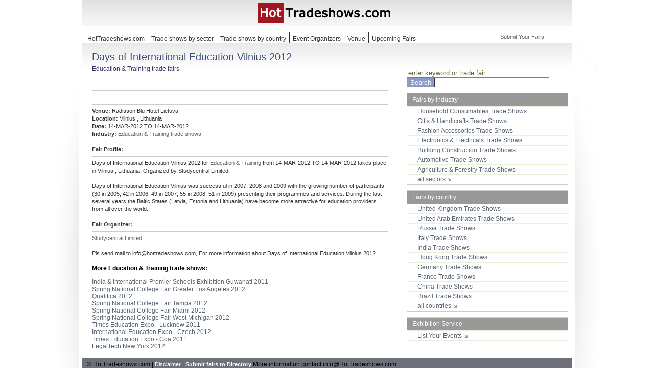

--- FILE ---
content_type: text/html; charset=UTF-8
request_url: http://www.hottradeshows.com/tradeshows/3420_days-of-international-education-vilnius-----.html
body_size: 3575
content:
<!DOCTYPE HTML PUBLIC "-//W3C//DTD HTML 4.01 Transitional//EN" "http://www.w3.org/TR/html4/loose.dtd">
<html>
<head>
<meta http-equiv="Content-Type" content="text/html; charset=utf-8">
<meta content="Days of International Education Vilnius 2012, Trade Show for  Education & Training  from 14-MAR-2012 TO 14-MAR-2012 in Vilnius ,  Lithuania, Exhibition venue:  Radisson Blu Hotel Lietuva . " name="description" />
<meta name="keywords" content="Days of International Education Vilnius 2012, Days of International Education Vilnius 2012 2012, Vilnius ,  Lithuania ,  Radisson Blu Hotel Lietuva  , HotTradeshows.com, ">


<title>Days of International Education Vilnius 2012, Vilnius  fair,  Lithuania trade shows</title>

<link href="/css/expo2011.css" rel="stylesheet" type="text/css" />
<script async src="https://pagead2.googlesyndication.com/pagead/js/adsbygoogle.js?client=ca-pub-5499321832482675" crossorigin="anonymous"></script>

<script type="text/javascript">

  var _gaq = _gaq || [];
  _gaq.push(['_setAccount', 'UA-6406800-12']);
  _gaq.push(['_setDomainName', 'hottradeshows.com']);
  _gaq.push(['_trackPageview']);

  (function() {
    var ga = document.createElement('script'); ga.type = 'text/javascript'; ga.async = true;
    ga.src = ('https:' == document.location.protocol ? 'https://ssl' : 'http://www') + '.google-analytics.com/ga.js';
    var s = document.getElementsByTagName('script')[0]; s.parentNode.insertBefore(ga, s);
  })();

</script>

<script type='text/javascript' src='http://partner.googleadservices.com/gampad/google_service.js'>
</script>
<script type='text/javascript'>
GS_googleAddAdSenseService("ca-pub-5499321832482675");
GS_googleEnableAllServices();
</script>
<script type='text/javascript'>
GA_googleAddSlot("ca-pub-5499321832482675", "hts2012_300x250");
GA_googleAddSlot("ca-pub-5499321832482675", "hts2012_336x280");
GA_googleAddSlot("ca-pub-5499321832482675", "hts2012_728x90");
</script>
<script type='text/javascript'>
GA_googleFetchAds();
</script>
</head>

<body>
  <!-- InstanceBeginEditable name="reg5" --><!-- InstanceEndEditable -->
  <div id="frame2">

  <div id="head">
  <a href="/index.php"><img src="/images/head.jpg" width="960" height="50"></a>
  </div>
  <!-- InstanceBeginEditable name="er7" -->
  <div id="banner"><a href="#"><img src="/images/1t2.jpg" alt="" width="0" height="0" border="0">
</a></div>
  <!-- InstanceEndEditable --><!-- InstanceBeginEditable name="reg1" -->
    <div id="hbar">
    <ul>
      <li><a href="/index.php">HotTradeshows.com</a></li>
      <li><a href="/industry/">Trade shows by sector</a></li>
      <li><a href="/country/">Trade shows by country</a></li>
      <li><a href="/org/">Event Organizers</a></li>      <li><a href="/venue/">Venue</a></li>	  
      <li><a href="/app/current.php">Upcoming Fairs</a></li>	  
    </ul>
  </div>
  <div class="texts" id="lbar"><a href="/service/event_add.php">Submit Your Fairs</a> </div>
  <!-- InstanceEndEditable --> 


  </div>
<div id="frame">
<div id="content">            <div id="logo"></div>
            <h2><span class="textgr"></span>
            </h2>
<h1>Days of International Education Vilnius 2012</h1>
            
                  <h5> Education & Training  trade fairs</h5>
<br>

<span class="txtg"></span><br><hr><br>
<span class="texts">
<hr>
<b>Venue:</b>  Radisson Blu Hotel Lietuva <br>
<b>Location:</b> Vilnius ,  Lithuania<br>
<b>Date:</b> 14-MAR-2012 TO 14-MAR-2012<br>

<b>Industry:</b> 
<a href=/industry/sl_14_1_education---training.html> Education & Training  trade shows</a><br><br>
<b>Fair Profile:</b>
<hr>
Days of International Education Vilnius 2012 for <a href=/industry/sl_14_1_education---training.html> Education & Training </a> from 14-MAR-2012 TO 14-MAR-2012 takes place in Vilnius ,  Lithuania.
 Organized by Studycentral Limited. <br><br>
	Days of International Education Vilnius was successful in 2007, 2008 and 2009 with the growing number of participants (30 in 2005, 42 in 2006, 49 in 2007, 55 in 2008, 51 in 2009) presenting their programmes and services. During the last several years the Baltic States (Latvia, Estonia and Lithuania) have become more attractive for education providers from all over the world. <br><br>
<b>Fair Organizer:</b> 
<hr>
<a href=/org/2228_studycentral-limited.html>Studycentral Limited</a><br><br>
Pls send mail to <a href="/cdn-cgi/l/email-protection" class="__cf_email__" data-cfemail="acc5c2cac3ecc4c3d8d8decdc8c9dfc4c3dbdf82cfc3c1">[email&#160;protected]</a>, For more information about Days of International Education Vilnius 2012
</span>
<br>

<br>
<b>More  Education & Training  trade shows:</b>
<hr>
<a href=/tradeshows/2472_india--amp--international-premier-schools-exhibition-guwahati-----.html>India &amp; International Premier Schools Exhibition Guwahati 2011</a><br><a href=/tradeshows/7236_spring-national-college-fair-greater-los-angeles-----.html>Spring National College Fair Greater Los Angeles 2012</a><br><a href=/tradeshows/3840_qualifica-----.html>Qualifica 2012</a><br><a href=/tradeshows/6687_spring-national-college-fair-tampa-----.html>Spring National College Fair Tampa 2012</a><br><a href=/tradeshows/6602_spring-national-college-fair-miami-----.html>Spring National College Fair Miami 2012</a><br><a href=/tradeshows/7047_spring-national-college-fair-west-michigan-----.html>Spring National College Fair West Michigan 2012</a><br><a href=/tradeshows/2517_times-education-expo---lucknow-----.html>Times Education Expo - Lucknow 2011</a><br><a href=/tradeshows/1177_international-education-expo---czech-----.html>International Education Expo - Czech 2012</a><br><a href=/tradeshows/2426_times-education-expo---goa-----.html>Times Education Expo - Goa 2011</a><br><a href=/tradeshows/6355_legaltech-new-york-----.html>LegalTech New York 2012</a><br>
    </div>

	
    <div id="right">
    <div id="partr">
	<div id="partr1">

<br>


<!-- hts2012_300x250 -->
<script data-cfasync="false" src="/cdn-cgi/scripts/5c5dd728/cloudflare-static/email-decode.min.js"></script><script type='text/javascript'>
GA_googleFillSlot("hts2012_300x250");
</script>


<br>	
	
		<form action="/app/search.php" method="post" name="search" id="search">
            <input name="keyword" type="text" id="keyword" onfocus="if (this.value == 'enter keyword or trade fair') {this.value = '';}" onblur="if (this.value == '') {this.value = 'enter keyword or trade fair';}" value="enter keyword or trade fair" size="33">
            <input type="submit" class="submit" id="button" value="Search"><br>
            
        </form>
      </div>	
	
        <div id="partr1">
            <div id="navBar">
              <div class="bgbrwn" id="parth">
                <h3>Fairs by industry</h3>
              </div>
              <div id="links">
                <ul>
				<li><a href=/industry/sl_25_1_household-consumables.html>Household Consumables Trade Shows</a></li><li><a href=/industry/sl_22_1_gifts---handicrafts.html>Gifts & Handicrafts Trade Shows</a></li><li><a href=/industry/sl_17_1_fashion-accessories.html>Fashion Accessories Trade Shows</a></li><li><a href=/industry/sl_15_1_electronics---electricals.html>Electronics & Electricals Trade Shows</a></li><li><a href=/industry/sl_9_1_building-construction.html>Building Construction Trade Shows</a></li><li><a href=/industry/sl_5_1_automotive.html>Automotive Trade Shows</a></li><li><a href=/industry/sl_1_1_agriculture---forestry.html>Agriculture & Forestry Trade Shows</a></li>                  <li><a href="/industry/">all sectors <img src="/images/info2.gif" width="8" height="6"></a></li>
                </ul>
              </div>
            </div>
          </div>

          <div id="partr1">
            <div id="navBar">
              <div class="bgbrwn" id="parth">
                <h3>Fairs by country</h3>
              </div>
              <div id="links">
                <ul>
				<li><a href=/country/cnt_115_1_united-kingdom.html>United Kingdom Trade Shows</a></li><li><a href=/country/cnt_114_1_united-arab-emirates.html>United Arab Emirates Trade Shows</a></li><li><a href=/country/cnt_90_1_russia.html>Russia Trade Shows</a></li><li><a href=/country/cnt_50_1_italy.html>Italy Trade Shows</a></li><li><a href=/country/cnt_44_1_india.html>India Trade Shows</a></li><li><a href=/country/cnt_42_1_hong-kong.html>Hong Kong Trade Shows</a></li><li><a href=/country/cnt_38_1_germany.html>Germany Trade Shows</a></li><li><a href=/country/cnt_36_1_france.html>France Trade Shows</a></li><li><a href=/country/cnt_21_1_china.html>China Trade Shows</a></li><li><a href=/country/cnt_16_1_brazil.html>Brazil Trade Shows</a></li>                  <li><a href="/country/">all countries <img src="/images/info2.gif" width="8" height="6"></a></li>
                </ul>
              </div>
            </div>
          </div>

          <div id="partr1">
            <div id="navBar">
              <div class="bgbrwn" id="parth">
                <h3>Exhibition Service</h3>
              </div>
              <div id="links">
                <ul>
                  <li><a href="/service/event_add.php">List Your Events <img src="/images/info2.gif" width="8" height="6"></a></li>
                </ul>
              </div>
            </div>
          </div>		  

		  </div>	
</div>  

<br>
	

<!-- hts2012_336x280 -->
<script type='text/javascript'>
GA_googleFillSlot("hts2012_336x280");
</script>


<br>

<div id="siteInfo">&copy; HotTradeshows.com | <a class="texts" HREF="/about/disclaimer.php">Disclaimer</A> | <a href="http://www.hottradeshows.com/service/event_add.php" class="texts"><strong>Submit fairs to Directory</strong></a> More information contact <a href="/cdn-cgi/l/email-protection" class="__cf_email__" data-cfemail="71181f171e31391e05250310151402191e06025f121e1c">[email&#160;protected]</a></div> 
</div>

<script data-cfasync="false" src="/cdn-cgi/scripts/5c5dd728/cloudflare-static/email-decode.min.js"></script><script defer src="https://static.cloudflareinsights.com/beacon.min.js/vcd15cbe7772f49c399c6a5babf22c1241717689176015" integrity="sha512-ZpsOmlRQV6y907TI0dKBHq9Md29nnaEIPlkf84rnaERnq6zvWvPUqr2ft8M1aS28oN72PdrCzSjY4U6VaAw1EQ==" data-cf-beacon='{"version":"2024.11.0","token":"95ecd075c39f47f2a93a46d8d94a1760","r":1,"server_timing":{"name":{"cfCacheStatus":true,"cfEdge":true,"cfExtPri":true,"cfL4":true,"cfOrigin":true,"cfSpeedBrain":true},"location_startswith":null}}' crossorigin="anonymous"></script>
</body>
</html>
	

--- FILE ---
content_type: text/html; charset=utf-8
request_url: https://www.google.com/recaptcha/api2/aframe
body_size: 267
content:
<!DOCTYPE HTML><html><head><meta http-equiv="content-type" content="text/html; charset=UTF-8"></head><body><script nonce="hSkipFN2IlZFgRhy3LHLtA">/** Anti-fraud and anti-abuse applications only. See google.com/recaptcha */ try{var clients={'sodar':'https://pagead2.googlesyndication.com/pagead/sodar?'};window.addEventListener("message",function(a){try{if(a.source===window.parent){var b=JSON.parse(a.data);var c=clients[b['id']];if(c){var d=document.createElement('img');d.src=c+b['params']+'&rc='+(localStorage.getItem("rc::a")?sessionStorage.getItem("rc::b"):"");window.document.body.appendChild(d);sessionStorage.setItem("rc::e",parseInt(sessionStorage.getItem("rc::e")||0)+1);localStorage.setItem("rc::h",'1769404644975');}}}catch(b){}});window.parent.postMessage("_grecaptcha_ready", "*");}catch(b){}</script></body></html>